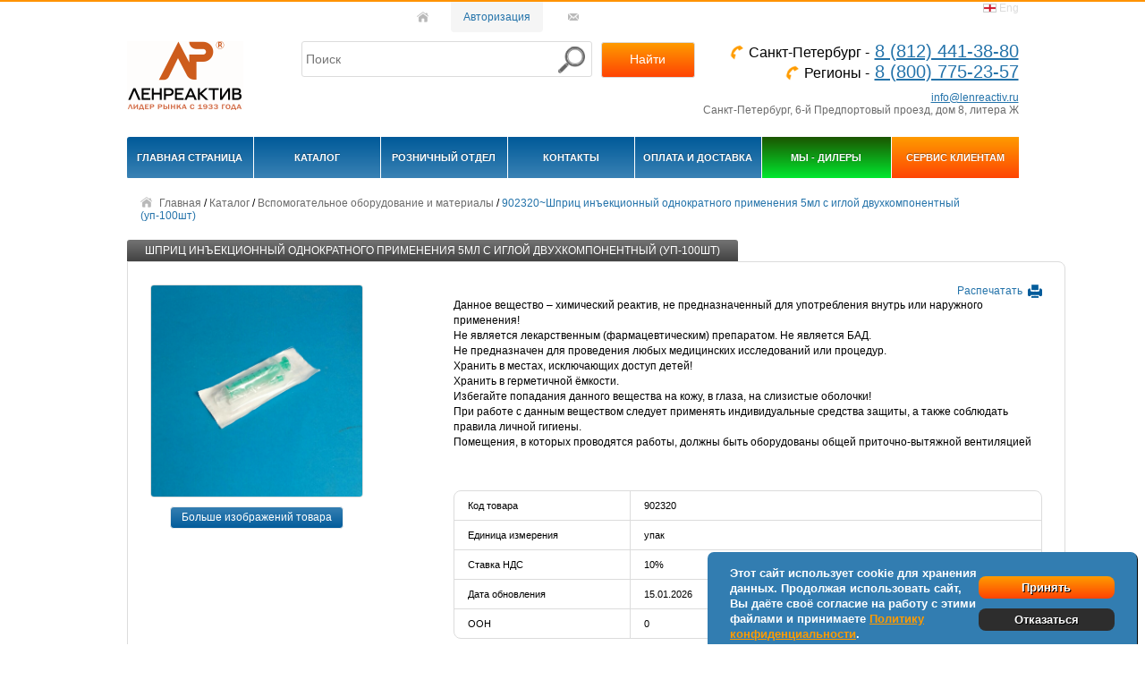

--- FILE ---
content_type: text/html; charset=utf-8
request_url: https://lenreactiv.ru/shop/vspomogatelnoe_oborudovanie_i_materialy/902320/
body_size: 10450
content:
<html xmlns:umi="http://www.umi-cms.ru/TR/umi" xmlns:xlink="http://www.w3.org/TR/xlink" lang="ru">
<head>
<meta http-equiv="X-UA-Compatible" content="IE=edge">
<meta http-equiv="Content-Type" content="text/html; charset=utf-8">
<meta name="keywords" content="">
<meta name="viewport" content="width=device-width, initial-scale=1, maximum-scale=1">
<meta name="description" content="Купить арт.902320 Шприц инъекционный однократного применения  5мл с иглой 2-х компонентный(1 уп. - 100 шт.)  в наличии на складе. | АО ЛенРеактив.">
<meta name="yandex-verification" content="3b2ee050b2bd8237">
<meta name="robots" content="noyaca">
<title>Шприц инъекционный однократного применения  5мл с иглой 2-х компонентный(1 уп. - 100 шт.)</title>
<link rel="stylesheet" href="/css/style9.css?update=7">
<link rel="stylesheet" href="/css/l_style.css">
<link rel="stylesheet" href="/css/footable.standalone.min.css">
<link rel="stylesheet" href="/css/FooTable.FontAwesome.css">
<link rel="stylesheet" href="/css/FooTable.Glyphicons.css">
<link rel="stylesheet" href="/css/simpleSlider.css">
<link rel="stylesheet" href="/js/jquery/CustomScrollbar/jquery.mCustomScrollbar.min.css">
<link rel="apple-touch-icon" sizes="180x180" href="img/favicon_package_v0.16/apple-touch-icon.png">
<link rel="icon" type="image/png" sizes="32x32" href="img/favicon_package_v0.16/favicon-32x32.png">
<link rel="icon" type="image/png" sizes="16x16" href="img/favicon_package_v0.16/favicon-16x16.png">
<link rel="manifest" href="img/favicon_package_v0.16/site.webmanifest">
<link rel="mask-icon" href="img/favicon_package_v0.16/safari-pinned-tab.svg" color="#5bbad5">
<meta name="msapplication-TileColor" content="#da532c">
<meta name="theme-color" content="#ffffff">
<script language="javascript" type="text/javascript" src="/js/JQUERY/2.2.4/jquery.min.js"></script><script language="javascript" type="text/javascript" src="/js/react/moment.js"></script><script language="javascript" type="text/javascript" src="/js/react/bPopup.js"></script><script language="javascript" type="text/javascript" src="/js/react/default2.js"></script><script language="javascript" type="text/javascript" src="/js/react/app.js"></script><link rel="stylesheet" href="/css/slider.css">
<script language="javascript" type="text/javascript" src="/js/react/slider.js"></script><script src="/js/lightzoom.js"></script><script src="/js/footable.min.js"></script><style>
                    .notify {
                    background-color: #ea1701;
                    margin: 10px 0px;
                    padding: 10px 15px;
                    border-radius: 5px;
                    box-shadow: 1px 1px 5px 1px dimgrey;
                    }
                    .notify p {
                    color: white;
                    font-size: 20px;
                    text-shadow: 1px 1px 0px black;
                    text-align: center;
                    }
                </style>
</head>
<body>
<script type="text/javascript">
                    (function (d, w, c) {
                    (w[c] = w[c] || []).push(function() {
                    try {
                    w.yaCounter31320223 = new Ya.Metrika({
                    id:31320223,
                    clickmap:true,
                    trackLinks:true,
                    accurateTrackBounce:true,
                    webvisor:true
                    });
                    } catch(e) { }
                    });

                    var n = d.getElementsByTagName("script")[0],
                    s = d.createElement("script"),
                    f = function () { n.parentNode.insertBefore(s, n); };
                    s.type = "text/javascript";
                    s.async = true;
                    s.src = "https://mc.yandex.ru/metrika/watch.js";

                    if (w.opera == "[object Opera]") {
                    d.addEventListener("DOMContentLoaded", f, false);
                    } else { f(); }
                    })(document, window, "yandex_metrika_callbacks");
                </script><div class="b-header">
<table class="in-header">
<tr>
<td class="12"></td>
<td>
<a href="/"><i class="lr-pic lr-home"></i></a><div class="auth_app header-cart-block"></div>
<a href="mailto:info@lenreactiv.ru"><i class="lr-pic lr-mail"></i></a>
</td>
<td><span class="eng-link" onclick="showModal.open();"><i class="lr-pic lr-flag"></i>Eng
                                </span></td>
</tr>
<tr class="mini_logo"><td colspan="3" style="text-align:center;" align="center">
<div style="min-width:300px;display:inline-block;vertical-align:top;padding:10px;" valign="bottom"><a href="/" class="lr-pic2 lr-logo2"><img src="/img/react/top-logo.png"></a></div>
<div style="min-width:300px;display:inline-block;text-align:right;padding:10px;">
<span class="lr-top-phone2"><i class="lr-pic lr-phone"></i> <span style="font-size:0.8em">Санкт-Петербург -</span> <a href="tel:+78124413880">8 (812) 441-38-80</a><br/>
<i class="lr-pic lr-phone"></i> <span style="font-size:0.8em">Регионы -</span> <a href="tel:+78007752357">8 (800) 775-23-57</a></span><span class="lr-top-addr2">
                                        info@lenreactiv.ru
                                    </span><br><span class="lr-top-addr2">Санкт-Петербург,  6-й Предпортовый проезд, дом 8, литера Ж</span>
</div>
</td></tr>
<tr>
<td><a href="/" class="lr-pic lr-logo"><img src="/img/react/top-logo.png"></a></td>
<td>
<form id="search" class="block" method="get" action="/search/search_do/">
<span class="search-wrapper"><input type="text" class="in-h-search" name="search_string" placeholder="Поиск" autocomplete="off"><i class="lr-pic lr-search sr-lupe"></i><i class="lr-pic lr-cross sr-cross"></i><div class="search-result"></div></span><input type="submit" value="Найти" style="padding:0 10px;margin-left:10px;color:#fff;">
</form>
<script language="javascript" type="text/javascript" src="/js/search/form.js?update=2"></script>
</td>
<td>
<p class="lr-top-phone ct_hide"><i class="lr-pic lr-phone"></i> <span style="font-size:0.8em">Санкт-Петербург -</span> <a href="tel:+78124413880">8 (812) 441-38-80</a><br/>
<i class="lr-pic lr-phone"></i> <span style="font-size:0.8em">Регионы -</span> <a href="tel:+78007752357">8 (800) 775-23-57</a></p>
<span class="lr-top-addr"><a href="mailto:info@lenreactiv.ru" class="copymail">info@lenreactiv.ru</a></span><br><span class="lr-top-addr">Санкт-Петербург,  6-й Предпортовый проезд, дом 8, литера Ж</span>
</td>
</tr>
</table>
<div class="burger-menu"><svg class="ham ham6" viewBox="0 0 100 100" width="50px" onclick="this.classList.toggle('active')"><path class="line top" d="m 30,33 h 40 c 13.100415,0 14.380204,31.80258 6.899646,33.421777 -24.612039,5.327373 9.016154,-52.337577 -12.75751,-30.563913 l -28.284272,28.284272"></path><path class="line middle" d="m 70,50 c 0,0 -32.213436,0 -40,0 -7.786564,0 -6.428571,-4.640244 -6.428571,-8.571429 0,-5.895471 6.073743,-11.783399 12.286435,-5.570707 6.212692,6.212692 28.284272,28.284272 28.284272,28.284272"></path><path class="line bottom" d="m 69.575405,67.073826 h -40 c -13.100415,0 -14.380204,-31.80258 -6.899646,-33.421777 24.612039,-5.327373 -9.016154,52.337577 12.75751,30.563913 l 28.284272,-28.284272"></path></svg></div>
<ul class="in-header-menu">
<li class="lr-m-item">
<a href="/" class="lr-i-link"><span>Главная страница</span></a><ul class="lr-sub-list"></ul>
</li>
<li class="lr-m-item">
<a href="/shop/" class="lr-i-link active"><span>Каталог</span></a><ul class="lr-sub-list">
<li class="lr-sub-item"><a href="/shop/sobstvennoe_proizvodstvo/" class="lr-sub-i-link">Производство</a></li>
<li class="lr-sub-item"><a href="/shop/himicheskaya/" class="lr-sub-i-link">Химическая продукция</a></li>
<li class="lr-sub-item"><a href="/shop/laboratornaya/" class="lr-sub-i-link">Лабораторная посуда</a></li>
<li class="lr-sub-item"><a href="/shop/oborudovanie/" class="lr-sub-i-link">Лабораторное оборудование и приборы</a></li>
<li class="lr-sub-item"><a href="/shop/mebel/" class="lr-sub-i-link">Лабораторная мебель</a></li>
<li class="lr-sub-item"><a href="/shop/bumagi_i_filtry/" class="lr-sub-i-link">Бумаги и фильтры</a></li>
<li class="lr-sub-item"><a href="/shop/vspomogatelnoe_oborudovanie_i_materialy/" class="lr-sub-i-link">Вспомогательное оборудование и материалы</a></li>
</ul>
</li>
<li class="lr-m-item">
<a href="/magazin/" class="lr-i-link"><span>Розничный отдел</span></a><ul class="lr-sub-list">
<li class="lr-sub-item"><a href="/magazin/roznichnyj_magazin_reaktivov_himicheskoj_posudy_i_oborudovaniya_v_speterburge/" class="lr-sub-i-link">Розничный отдел в С-Петербурге</a></li>
<li class="lr-sub-item"><a href="/magazin/roznichnyj_internetmagazin/" class="lr-sub-i-link">Интернет-магазин для физических лиц</a></li>
</ul>
</li>
<li class="lr-m-item">
<a href="/kontakty/" class="lr-i-link"><span>Контакты</span></a><ul class="lr-sub-list">
<li class="lr-sub-item"><a href="/kontakty/shema_proezda/" class="lr-sub-i-link">Как до нас добраться?</a></li>
<li class="lr-sub-item"><a href="/kontakty/poryadok_oformleniya_dokumentov_i_polucheniya_zakazov/" class="lr-sub-i-link">Порядок оформления документов и получения заказов/сдачи груза</a></li>
</ul>
</li>
<li class="lr-m-item">
<a href="/oplata/" class="lr-i-link"><span>Оплата и доставка</span></a><ul class="lr-sub-list">
<li class="lr-sub-item"><a href="/oplata/rekvizity/" class="lr-sub-i-link">Банковские реквизиты</a></li>
<li class="lr-sub-item"><a href="/oplata/vozmozhnosti_pokupki/" class="lr-sub-i-link">Возможности покупки</a></li>
<li class="lr-sub-item"><a href="/oplata/dlya_yuridicheskih_lic/" class="lr-sub-i-link">Для юридических лиц</a></li>
<li class="lr-sub-item"><a href="/oplata/dlya_fizicheskih_lic1/" class="lr-sub-i-link">Для физических лиц</a></li>
<li class="lr-sub-item"><a href="/oplata/magazin_himicheskih_reaktivov/" class="lr-sub-i-link">Розничный отдел</a></li>
</ul>
</li>
<li class="lr-m-item lr-m-item2 colorgreen">
<a href="/dilerskie_ceny/" class="lr-i-link"><span>
		                  Мы - дилеры
		                </span></a><ul class="lr-sub-list">
<li class="lr-sub-item"><a href="/dilerskie_ceny/zavod_imeni_karpova/" class="lr-sub-i-link">АО "Хим. завод им Карпова"</a></li>
<li class="lr-sub-item"><a href="/dilerskie_ceny/ao_ehkos1/" class="lr-sub-i-link">АО «ЭКОС-1»</a></li>
<li class="lr-sub-item"><a href="/dilerskie_ceny/oao_termopribor/" class="lr-sub-i-link">ОАО "Термоприбор"</a></li>
<li class="lr-sub-item"><a href="/dilerskie_ceny/kompaniya_basf/" class="lr-sub-i-link">Компания BASF</a></li>
<li class="lr-sub-item"><a href="/dilerskie_ceny/pao_himlaborpribor/" class="lr-sub-i-link">Химлаборприбор</a></li>
<li class="lr-sub-item"><a href="/dilerskie_ceny/ooo_minimed_laboratornaya_posuda/" class="lr-sub-i-link">Компания «Минимед»</a></li>
<li class="lr-sub-item"><a href="/dilerskie_ceny/vzor/" class="lr-sub-i-link">Компания «Взор»</a></li>
</ul>
</li>
<li class="lr-m-item lr-m-item2">
<a href="/" class="lr-i-link"><span>
		                   Сервис клиентам
		                </span></a><ul class="lr-sub-list">
<li class="lr-sub-item"><a href="/passport/passport.php" target="_blank" class="lr-sub-i-link">Паспорта качества</a></li>
<li class="lr-sub-item"><a href="/prajs_listy/" class="lr-sub-i-link">Прайс листы</a></li>
<li class="lr-sub-item"><a href="/qrkod_na_ehtiketke_vozmozhnost_bystro_polucht_pasport_kachestva_reaktiva/" class="lr-sub-i-link">QR-код на продукции</a></li>
<li class="lr-sub-item"><a href="/proverka_podlinnosti_pasporta_kachestva/" class="lr-sub-i-link">Проверка паспорта качества</a></li>
<li class="lr-sub-item"><a href="/voprosy1" class="lr-sub-i-link">Вопросы и ответы</a></li>
</ul>
</li>
</ul>
</div>
<div class="b-main-beardcum">
<a href="/"><i class="lr-pic lr-home"></i> Главная</a>/
            <a href="/shop/">Каталог</a>/
    <a href="/shop/vspomogatelnoe_oborudovanie_i_materialy/">Вспомогательное оборудование и материалы</a>/
    <a href="/shop/vspomogatelnoe_oborudovanie_i_materialy/902320/">902320~Шприц инъекционный однократного применения 5мл с иглой двухкомпонентный (уп-100шт)</a>
</div>
<div class="b-main-container">
<table class="in-container"><tr><td><div itemscope="itemscope" itemtype="http://schema.org/Product">
<h1 itemprop="name" class="part-title">Шприц инъекционный однократного применения 5мл с иглой двухкомпонентный (уп-100шт)</h1>
<div class="content obj-content">
<div class="obj-img">
<a class="lightzoom" href="/imgmagic/images_new/903ee281-4916-11e8-9c68-623930366237.jpg"><img width="236" src="/imgmagic/images_new/903ee281-4916-11e8-9c68-623930366237.jpg" alt="КупитьШприц инъекционный однократного применения  5мл с иглой 2-х компонентный(1 уп. - 100 шт.)" title="Шприц инъекционный однократного применения  5мл с иглой 2-х компонентный(1 уп. - 100 шт.)"></a><div class="morepicbtn" id="bpopup-button">Больше изображений товара</div>
<div id="element_to_pop_up" val_id="c65502f5-1eb1-11e5-b945-001e67206c85"></div>
</div>
<div class="obj-info">
<span class="print-link" onclick="window.print();">Распечатать  <i class="lr-pic lr-print"></i></span><div style="padding-bottom:15px;"></div>
<div><p>Данное вещество – химический реактив, не предназначенный для употребления внутрь или
                            наружного применения!
                            <br>
                            Не является лекарственным (фармацевтическим) препаратом. Не является БАД.
                            <br>
                            Не предназначен для проведения любых медицинских исследований или процедур.
                            <br>
                            Хранить в местах, исключающих доступ детей!
                            <br>
                            Хранить в герметичной ёмкости.
                            <br>
                            Избегайте попадания данного вещества на кожу, в глаза, на слизистые оболочки!
                            <br>
                            При работе с данным веществом следует применять индивидуальные средства защиты, а также
                            соблюдать правила личной гигиены.
                            <br>
                            Помещения, в которых проводятся работы, должны быть оборудованы общей приточно-вытяжной
                            вентиляцией
                        </p></div>
<h3></h3>
<div style="padding-bottom:15px;"></div>
<div class="def-table-wrapper"><table class="def-table"><tbody>
<tr>
<td class="tl" width="30%"><span>Код товара</span></td>
<td class="tl">902320</td>
</tr>
<tr>
<td class="tl" width="30%"><span>Единица измерения</span></td>
<td class="tl">упак</td>
</tr>
<tr>
<td class="tl" width="30%"><span>Ставка НДС</span></td>
<td class="tl">10%</td>
</tr>
<tr>
<td class="tl" width="30%"><span>Дата обновления</span></td>
<td class="tl">15.01.2026</td>
</tr>
<tr>
<td class="tl" width="30%"><span>ООН</span></td>
<td class="tl">0</td>
</tr>
</tbody></table></div>
</div>
<div class="button-pass buy-link"></div>
<div class="clear"></div>
<div class="clear"></div>
<div itemprop="offers" itemscope="itemscope" itemtype="http://schema.org/AggregateOffer">
<meta itemprop="priceCurrency" content="RUB">
<meta itemprop="lowPrice" content="715.0">
<div class="data_nomen"><div class="def-table-wrapper sub-object-wrapper"><table class="def-table sub-table">
<tr>
<td class="tl" width="15">Код</td>
<td class="tl" width="50%">Наименование</td>
<td>Упаковка</td>
<td>Цена за упаковку (без НДС)</td>
<td width="12%">Кол-во упаковок</td>
<td></td>
</tr>
<tr>
<td class="tl">902320</td>
<td class="tl">Шприц инъекционный однократного применения  5мл с иглой 2-х компонентный(1 уп. - 100 шт.)</td>
<td>упак</td>
<td style="white-space: nowrap;">715.0 руб</td>
<td>
<span class="change-col" onclick="changeCol(23205, 'plus');">+</span><input type="text" class="col-inp" id="col-23205" value="1"><span class="change-col" onclick="changeCol(23205, 'minus');">−</span>
</td>
<td class="tc"><button alt="Авторизуйтесь, чтобы добавить товар в заказ" title="Авторизуйтесь, чтобы добавить товар в заказ" class="buy-link" onclick="window.location=('/app/index.php');" data-val="0">				          
				                    Войти
				                </button></td>
</tr>
</table></div></div>
<div class="def-table-wrapper sub-object-wrapper"><table class="def-table sub-table" style="width:100%;"><tbody><tr><td class="tl" style="font-size: 1.3em;text-align: center;color: red; font-weight: bolder;">При
                                        увеличении объема заказа - получите персональную скидку у менеджера !
                                    </td></tr></tbody></table></div>
</div>
<div class=" obj-dop-content opisanie_html"><html dir="ltr"><head>
<meta content="text/html;charset=utf-8" http-equiv="content-type"></head>
<body><h1 data-v-8bf0d736="" class="product-detail-title" itemprop="name" style="border: 0px; box-sizing: border-box; margin: 0px 0px 12px; padding: 0px; vertical-align: baseline; font-family: Montserrat, sans-serif; font-size: 26px; font-weight: 500; letter-spacing: 0.2px; line-height: 32px; color: rgb(54, 58, 71); font-variant-ligatures: normal; orphans: 2; widows: 2; background-color: rgb(255, 255, 255);">21G (0.8x40 мм) игла</h1></body></html></div>
<div class="normative" nomen="902320" align="center"></div>
<div class="obj-dop-content" style="display:none;"><span itemprop="description"></span></div>
<div class="bitrix_group"></div>
<h3 style="color:#666;font-weight:bold;font-size:1.4em;">С этим товаром покупают</h3>
<div style="padding:0px 0px 20px 0px;"><div style="display:inline-block;min-width:300px;width:45%;padding-bottom:10px;font-size:1.2em;"><a href="/shop/vspomogatelnoe_oborudovanie_i_materialy/902202/"><span>902202~Шприц инъекционный однократного применения 2мл с иглой двухкомп (уп-100шт)</span></a></div></div>
  <h3 style="color:#666;font-weight:bold;font-size:1.4em;padding:0px 10px 20px 0px;">Мы рекомедуем</h3>
<div style="padding:0px 0px 20px 0px;" align="left">
<div style="display:inline-block;min-width:300px;width:45%;padding-bottom:10px;font-size:1.2em;"><a href="/shop/himicheskaya/himicheskie_reaktivy/130109/">130109~Натрий гидроокись (хч)</a></div>
<div style="display:inline-block;min-width:300px;width:45%;padding-bottom:10px;font-size:1.2em;"><a href="/shop/himicheskaya/himicheskie_reaktivy/170266/">170266~Соляная кислота (хч)</a></div>
<div style="display:inline-block;min-width:300px;width:45%;padding-bottom:10px;font-size:1.2em;"><a href="/shop/himicheskaya/himicheskie_reaktivy/130108/">130108~Натрий гидроокись (чда)</a></div>
<div style="display:inline-block;min-width:300px;width:45%;padding-bottom:10px;font-size:1.2em;"><a href="/shop/himicheskaya/himicheskie_reaktivy/170212/">170212~Серная кислота (хч)</a></div>
<div style="display:inline-block;min-width:300px;width:45%;padding-bottom:10px;font-size:1.2em;"><a href="/shop/himicheskaya/himicheskie_reaktivy/997047/">130315~Натрий хлористый  (хч)</a></div>
<div style="display:inline-block;min-width:300px;width:45%;padding-bottom:10px;font-size:1.2em;"><a href="/shop/himicheskaya/himicheskie_reaktivy/011384/">011384~Азотная кислота 65% (хч)</a></div>
<div style="display:inline-block;min-width:300px;width:45%;padding-bottom:10px;font-size:1.2em;"><a href="/shop/himicheskaya/indikatory_i_krasiteli/200131/">200131~Фенолфталеин (чда)</a></div>
<div style="display:inline-block;min-width:300px;width:45%;padding-bottom:10px;font-size:1.2em;"><a href="/shop/himicheskaya/himicheskie_reaktivy/010317/">010317~Аммоний хлористый (хч)</a></div>
<div style="display:inline-block;min-width:300px;width:45%;padding-bottom:10px;font-size:1.2em;"><a href="/shop/himicheskaya/gotovaya_produkciya/373313/">373313~Натрий гидроокись 0,1Н (уп.-5шт)</a></div>
<div style="display:inline-block;min-width:300px;width:45%;padding-bottom:10px;font-size:1.2em;"><a href="/shop/himicheskaya/himicheskie_reaktivy/170356/">170356~Сульфосалициловая кислота 2-водная (чда)</a></div>
</div>
<div class="slider ">
<div class="slide-list">
<div class="slide-wrap ">
<div class="slide-item">
<a href="https://lenreactiv.ru/ao_lenreaktiv_oficialnyj_distribyutor_izvestnyh_rossijskih_proizvoditelej_laboratornoj_mebeli/"><img src="/images/Slides_main_page/l997h294.png" alt=""></a><div class="slide-container">
<div class="slide-title"></div>
<div class="slide-description"></div>
</div>
</div>
<div class="slide-item">
<a href="https://lenreactiv.ru/laboratornoe_oborudovanie_vedushchih_proizvoditelej_so_sklada_v_peterburge_v_nalichii_i_pod_zakaz/"><img src="/images/Slides_main_page/l997h2941.png" alt=""></a><div class="slide-container">
<div class="slide-title"></div>
<div class="slide-description"></div>
</div>
</div>
<div class="slide-item">
<a href="https://lenreactiv.ru/all_news/specialnoe_predlozhenie_ceny_snizheny_vse_tovary_na_sklade/"><img src="/images/Slides_main_page/lr-specpredlozhenie.jpg" alt=""></a><div class="slide-container">
<div class="slide-title"></div>
<div class="slide-description"></div>
</div>
</div>
<div class="slide-item">
<a href="https://lenreactiv.ru/all_news/novinka_bufernye_rastvory_dlya_rnmetrii/"><img src="/images/Slides_main_page/997h294--kopiya.png" alt=""></a><div class="slide-container">
<div class="slide-title"></div>
<div class="slide-description"></div>
</div>
</div>
<div class="slide-item">
<a href="https://lenreactiv.ru/shop/"><img src="/images/Slides_main_page/banner_kompleksnoe_osnawenie_png.png" alt=""></a><div class="slide-container">
<div class="slide-title"></div>
<div class="slide-description"></div>
</div>
</div>
<div class="slide-item">
<a href="https://lenreactiv.ru/shop/himicheskaya/indikatory_i_krasiteli/"><img src="/images/Slides_main_page/banner_indikatory_i_krasiteli_png.png" alt=""></a><div class="slide-container">
<div class="slide-title"></div>
<div class="slide-description"></div>
</div>
</div>
</div>
<div class="clear"></div>
</div>
<div class="navy prev-slide lr-pic lr-sl-nav nv-left" style="left: -23px;"></div>
<div class="navy next-slide lr-pic lr-sl-nav nv-right" style="right: -23px;"></div>
</div>
<div style="width: 100%; padding-top: 30px; padding-bottom: 30px;">
<h3 style="color:#f16622; font-size: 25px; font-weight: 800; padding-bottom:10px; display:block;">Мы
                        - Дилеры
                    </h3>
<a href="/dilerskie_ceny/" target="_blank" rel="nofollow" style="display: inline-block; width: 26%; min-width: 190px; text-align: center; padding: 20px 20px;"><img style="display: inline-block; max-width: 205px; " src="/img/karpovlogo.jpg" alt="заваод карпова логотип"></a><a href="/dilerskie_ceny/pao_himlaborpribor/" target="_blank" rel="nofollow" style="display: inline-block; width: 26%; min-width: 190px; text-align: center; padding: 20px 20px;"><img style="display: inline-block; max-width: 170px; height: 75px;" src="/img/hlp.jpg" alt="Химлаборприбор логотип"></a><a href="/dilerskie_ceny/" target="_blank" rel="nofollow" style="display: inline-block; width: 35%; min-width: 190px; text-align: center; padding: 20px 20px;"><img style="display: inline-block; max-width: 190px;  " src="/img/termopriborlogo.jpg" alt="ОАО ТЕРМОПРИБОР логотип"></a><a href="/dilerskie_ceny/" target="_blank" rel="nofollow" style="display: inline-block; width: 26%; min-width: 190px; text-align: center; padding: 20px 20px;"><img style="display: inline-block; max-width: 170px;   " src="/images/ekos_logo.jpg" alt="ЭКОС-1 логотип"></a><a href="/dilerskie_ceny/" target="_blank" rel="nofollow" style="display: inline-block; width: 26%; min-width: 190px; text-align: center; padding: 20px 20px;"><img style="display: inline-block; max-width: 170px; height: 47px;" src="/images/logo_basf.jpg" alt="Компания BASF логотип"></a><a href="/dilerskie_ceny/" target="_blank" rel="nofollow" style="display: inline-block; width: 35%; min-width: 190px; text-align: center; padding: 20px 20px;"><img style="display: inline-block; max-width: 190px;  " src="/images/logo_eco.png" alt="ООО «ЭКОИНСТРУМЕНТ»"></a>
</div>
</div>
</div></td></tr></table>
<div class="content cat-content">
<div xmlns:msxsl="urn:schemas-microsoft-com:xslt" xmlns:user="http://mycompany.com/mynamespace" class="lead_form main">
<h4 class="title">Отправьте заявку и получите экспертную консультацию менеджера по продукту и условиям
                поставки
            </h4>
<form class="lead-form" method="POST" action="/app/service/mail.php">
<input type="hidden" name="type" value="main"><input type="hidden" name="secret" value="6lKxG8IN69e1"><input type="hidden" name="token" value="6f75506e545a656d6959474c514d5573424e6445784a444b52537779716c46766643587a4941626b7056636a57747261484f6768"><div class="field"><input class="field-input" type="text" name="name" placeholder="Ваше Имя"></div>
<div class="field"><input class="field-input" type="text" name="phone" placeholder="Ваш телефон"></div>
<div class="field"><input class="field-input" type="email" name="email" placeholder="Ваш E-mail"></div>
<div class="field"><textarea class="field-input" name="message" rows="6" placeholder="Ваше обращение"></textarea></div>
<div class="field"><div class="policy_accept__wrapper policy_accept__wrapper-lead">
<input type="checkbox" name="policy_accept__lead" id="policy_accept__lead"><p style="margin-top: 10px;">Я даю АО "ЛенРеактив" (ИНН 7811440929) согласие на обработку моих
                            персональных данных в целях выполнения моей заявки и обратной связи. С <a href="/politika_personalnyh_dannyh/">политикой конфиденциальности
                            </a> АО "ЛенРеактив" ознакомлен(а).
                        </p>
</div></div>
<div class="field"><div class="policy_accept__wrapper policy_accept__wrapper-lead">
<input type="checkbox" name="adv_accept__lead" id="adv_accept__lead"><p style="margin-top: 10px;">Я даю АО "ЛенРеактив" (ИНН 7811440929) согласие на рассылку
                            информационных и рекламных писем
                        </p>
</div></div>
<button type="submit" class="btn">Отправить</button>
</form>
</div>
<script xmlns:msxsl="urn:schemas-microsoft-com:xslt" xmlns:user="http://mycompany.com/mynamespace" src="https://cdn.jsdelivr.net/npm/jquery.maskedinput@1.4.1/src/jquery.maskedinput.min.js" type="text/javascript"></script><script xmlns:msxsl="urn:schemas-microsoft-com:xslt" xmlns:user="http://mycompany.com/mynamespace" language="JavaScript">
            
		;(function($) {
			const validateEmail = (email) => {
				return String(email).toLowerCase().match(/^(([^<>()[\]\\.,;:\s@"]+(\.[^<>()[\]\\.,;:\s@"]+)*)|.(".+"))@((\[[0-9]{1,3}\.[0-9]{1,3}\.[0-9]{1,3}\.[0-9]{1,3}\])|(([a-zA-Z\-0-9]+\.)+[a-zA-Z]{2,}))$/);
			};
			$('form.lead-form input[name="phone"]').mask('+7 (999) 999 99-99');
			let timeOutError = false;
		
			$('form.lead-form').on('submit', function(e){
				e.preventDefault();

				const form = $(this);
				form.find('.error').removeClass('error');
				form.find('.error-text').remove();
				if(timeOutError) clearTimeout(timeOutError);
				
				const name = form.find('input[name="name"]');
				const phone = form.find('input[name="phone"]');
				const email = form.find('input[name="email"]');
				const message = form.find('textarea[name="message"]');
				const policy = form.find('input[name="policy_accept__lead"]');
				const adv = form.find('input[name="adv_accept__lead"]');
				
				let error = $('<p />', {class: 'error-text'}), needError = false;
				
				if(name.val().length == 0 || name.val().length < 2){
					name.parent().addClass('error').append(error.clone().text('Введите Ваше имя'));
					needError = true;
				}
				if(phone.val().length == 0){
					phone.parent().addClass('error').append(error.clone().text('Введите Ваш телефон'));
					needError = true;
				}else if(phone.val()[4] != '9'){
					phone.parent().addClass('error').append(error.clone().text('Введите корректный телефон'));
					needError = true;
				}
				if(email.val().length == 0 && !validateEmail(email.val())){
					email.parent().addClass('error').append(error.clone().text('Введите Ваш E-mail'));
					needError = true;
				}
				if(message.val().length == 0 || message.val().length < 2){
					message.parent().addClass('error').append(error.clone().text('Введите Ваше обращение'));
					needError = true;
				}
				if (policy.prop('checked') != true){
					policy.parent().addClass('error').append(error.clone().text('Необходимо дать согласие на обработку персональных данных'));
					needError = true;
				}

				if(needError){
					timeOutError = setTimeout(() => {
						$('form.lead-form .error').removeClass('error');
						$('form.lead-form .error-text').remove();
					}, 3000)
				}else{
					yaCounter31320223.reachGoal('send_form');
					$.post(form.attr('action'), form.serialize(), function(resp){
						form.addClass('response');
						if(resp.status){
							form.addClass('success').attr('data-text', resp.text);
						}else{
							form.addClass('error').attr('data-text', resp.text);
						}
						
						let sessionId = null;
						if(window.ct){
							const session_ct_d = window.ct('calltracking_params','mod_id');
							if(session_ct_d != undefined && session_ct_d.length > 0) sessionId = session_ct_d[0].sessionId
						}
						let policy_data = policy.prop('checked') ? 'Да' : 'Нет';
						let adv_data = adv.prop('checked') ? 'Да' : 'Нет';

						const ct_data = {             
							fio: name.val(),
							phoneNumber: phone.val(),
							email: email.val(),
							subject: 'Заявка с сайта (главная)',
							comment: message.val(),
							requestUrl: location.href,
							sessionId: sessionId,
							policy: policy_data,
							adv: adv_data
						};
						$.post('https://api.calltouch.ru/calls-service/RestAPI/requests/62223/register/', ct_data, () => console.log('register calltach'), 'json');
						
						$(':input','form.lead-form').not(':button, :submit, :reset, :hidden').val('').prop('checked', false).prop('selected', false);
					}, 'json')
				}
			})
		})(jQuery);
		
        </script>
</div>
</div>
<div class="clear"></div>
<div class="b-footer"><div class="in-footer"><table class="in-footer-table"><tr>
<td>
<div style="margin-bottom:0px;font-size:14px;">Мы в социальных сетях:</div>
<br><a target="_blank" style="padding-right:10px;" href="https://vk.com/magazin_reaktivov"><img src="/img/vk.png"></a><a target="_blank" style="padding-right:10px;" href="https://www.youtube.com/channel/UCXmSJDCojMP9_YS2WQW8J_A"><img src="/img/youtube.png"></a>
</td>
<td></td>
<td>
<ul class="footer-menu">
<li class="f-menu-item"><a href="/shop/" class="f-m-link">Каталог</a></li>
<li class="f-m-line">|</li>
<li class="f-menu-item"><a href="/kompanii/" class="f-m-link">О компании</a></li>
<li class="f-m-line">|</li>
<li class="f-menu-item"><a href="/licenzii/" class="f-m-link">Лицензии и свидетельства</a></li>
<li class="f-m-line">|</li>
<li class="f-menu-item"><a href="/diplomy/" class="f-m-link">Дипломы и сертификаты</a></li>
<li class="f-m-line">|</li>
<li class="f-menu-item"><a href="/poleznaya_informaciya/" class="f-m-link">Полезная информация</a></li>
<li class="f-m-line">|</li>
<li class="f-menu-item"><a href="/karta_sajta/" class="f-m-link">Карта сайта</a></li>
<li class="f-m-line">|</li>
<li class="f-menu-item"><a href="/politika_personalnyh_dannyh/" class="f-m-link">Политика конфиденциальности / Политика обработки персональных данных</a></li>
<li class="f-m-line">|</li>
</ul>
<span class="foot-coords">Санкт-Петербург,  6-й Предпортовый проезд, дом 8, литера Ж</span><span class="foot-coords"><div style="line-height: 2;"><span class="foot-coords ct_hide"><a href="tel:88003007490">8 (800) 300-74-90</a>, <a href="tel:78125652249">+7 (812) 565-22-49</a></span><a href="mailto:info@lenreactiv.ru" class="copymail">info@lenreactiv.ru</a></div></span><br><a style="display: block; float: right; padding-top: 12px;" href="https://metrika.yandex.ru/stat/?id=31320223&amp;from=informer" target="_blank" rel="nofollow"><img src="https://informer.yandex.ru/informer/31320223/3_0_FFCC99FF_FFCC99FF_0_pageviews" style="width:88px; height:31px; border:0;" alt="Яндекс.Метрика" title="Яндекс.Метрика: данные за сегодня (просмотры, визиты и уникальные посетители)"></a><div class="foot-copyright">© АО "ЛенРеактив" Все права защищены
<span style="margin-left:25px">Санкт-Петербург 2009-2025 год</span>

</div>
</td>
</tr></table></div></div>
<div class="b-footer2"><div class="in-footer2" style="text-align:center;"><table class="in-footer-table2">
<tr style="display:;"><td style="text-align:center;">
<div style="margin-bottom:0px;font-size:14px;">Мы в социальных сетях:</div>
<br><a target="_blank" style="padding-right:10px;" href="https://vk.com/magazin_reaktivov"><img src="/img/vk.png"></a><a target="_blank" style="padding-right:10px;" href="https://www.youtube.com/channel/UCXmSJDCojMP9_YS2WQW8J_A"><img src="/img/youtube.png"></a>
</td></tr>
<tr><td></td></tr>
<tr><td>
<ul class="footer-menu2">
<li class="f-menu-item2"><a href="/shop/" class="f-m-link2">Каталог</a></li>
<li class="f-menu-item2"><a href="/kompanii/" class="f-m-link2">О компании</a></li>
<li class="f-menu-item2"><a href="/licenzii/" class="f-m-link2">Лицензии и свидетельства</a></li>
<li class="f-menu-item2"><a href="/diplomy/" class="f-m-link2">Дипломы и сертификаты</a></li>
<li class="f-menu-item2"><a href="/poleznaya_informaciya/" class="f-m-link2">Полезная информация</a></li>
<li class="f-menu-item2"><a href="/karta_sajta/" class="f-m-link2">Карта сайта</a></li>
<li class="f-menu-item2"><a href="/politika_personalnyh_dannyh/" class="f-m-link2">Политика конфиденциальности / Политика обработки персональных данных</a></li>
</ul>
<span class="foot-coords">Санкт-Петербург,  6-й Предпортовый проезд, дом 8, литера Ж</span><br><span class="foot-coords mobile"><div style="line-height: 2;"><span class="foot-coords ct_hide"><a href="tel:88003007490">8 (800) 300-74-90</a>, <a href="tel:78125652249">+7 (812) 565-22-49</a></span><a href="mailto:info@lenreactiv.ru" class="copymail">info@lenreactiv.ru</a></div></span><br><br><a style="display: block;text-align:center;padding-top: 12px;" href="https://metrika.yandex.ru/stat/?id=31320223&amp;from=informer" target="_blank" rel="nofollow"><img src="https://informer.yandex.ru/informer/31320223/3_0_FFCC99FF_FFCC99FF_0_pageviews" style="width:88px; height:31px; border:0;" alt="Яндекс.Метрика" title="Яндекс.Метрика: данные за сегодня (просмотры, визиты и уникальные посетители)"></a><div class="foot-copyright" align="center">© АО "ЛенРеактив" Все права защищены
                                    </div>
</td></tr>
</table></div></div>
<div class="innerpopup"></div>
<form action="/app/api.php?type=SetCookie" class="cookie-accept">
<p>Этот сайт использует cookie для хранения данных. Продолжая использовать сайт, Вы даёте своё
                            согласие на работу с этими файлами и принимаете <a href="/politika_personalnyh_dannyh/">
                                Политику конфиденциальности</a>.
                        </p>
<input type="hidden" name="accept" value="1"><input type="hidden" name="confirm" value="JY8TLo8f6lD21P2"><div class="btns">
<button type="submit">Принять</button><button type="button" name="not_accept" class="not_accept" value="not_accept">Отказаться
                            </button>
</div>
</form>
</body>
<script src="/js/jquery/CustomScrollbar/jquery.mCustomScrollbar.concat.min.js"></script><script type="text/javascript">
                ;( function( $ ) {

                $( '.lightzoom' ).lightzoom( {
                speed: 400,
                viewTitle: true,
                isOverlayClickClosing: false,
                isWindowClickClosing: true,
                isEscClosing: true
                } );

                $('.cookie-accept').on('submit', function(e){
                e.preventDefault();
                $.post($(this).attr('action'), $(this).serialize(), function(response){
                $('.cookie-accept').css('display', 'none');
                })
                });

                $('button.not_accept').on('click', function(e){
                e.preventDefault();
                $('.cookie-accept').css('display', 'none');
                });

                $('.copymail').on('copy', function(){
                console.log("1");
                yaCounter31320223.reachGoal('email_copy');
                return true;
                });

                } )( jQuery );
            </script><script language="javascript" type="text/javascript" src="/js/react/pass-button.js"></script><script language="javascript" type="text/javascript" src="/js/react/simpleSlider.js"></script><script language="javascript" type="text/javascript" src="/js/calltouch/index.js"></script>
</html>
<!-- This page generated in 0.175089 secs by XSLT, SITE MODE -->

--- FILE ---
content_type: text/html
request_url: https://lenreactiv.ru/app/apisait.php?type=GetNomenBitrixList&nomen=902320
body_size: 680
content:
<br><h3 style='color:#666;font-weight:bold;font-size:1.4em;'>Аналогичные товары</h3><div style='padding:0px 0px 20px 0px;'><div class='bitrix_group_name' style='display:inline-block;min-width:300px;width:45%;padding-bottom:10px;font-size:1.2em;'><a href='https://lenreactiv.ru/shop/vspomogatelnoe_oborudovanie_i_materialy/913036/' ><span>913036~Шприц инъекционный однократного применения 5мл с иглой (0,7х40мм), двухкомпонентный, шт</span></a></div><div class='bitrix_group_name' style='display:inline-block;min-width:300px;width:45%;padding-bottom:10px;font-size:1.2em;'><a href='https://lenreactiv.ru/shop/vspomogatelnoe_oborudovanie_i_materialy/902321/' ><span>902321~Шприц инъекционный однократного применения 10мл с иглой двухкомп (уп-100шт)</span></a></div><div class='bitrix_group_name' style='display:inline-block;min-width:300px;width:45%;padding-bottom:10px;font-size:1.2em;'><a href='https://lenreactiv.ru/shop/vspomogatelnoe_oborudovanie_i_materialy/911641/' ><span>911641~Шприц инъекционный однократного применения  20мл с иглой двухкомп (уп-50шт)</span></a></div><div class='bitrix_group_name' style='display:inline-block;min-width:300px;width:45%;padding-bottom:10px;font-size:1.2em;'><a href='https://lenreactiv.ru/shop/vspomogatelnoe_oborudovanie_i_materialy/905292/' ><span>905292~Шприц инъекционный однократного применения 5мл с иглой двухкомпонентный</span></a></div><div class='bitrix_group_name' style='display:inline-block;min-width:300px;width:45%;padding-bottom:10px;font-size:1.2em;'><a href='https://lenreactiv.ru/shop/vspomogatelnoe_oborudovanie_i_materialy/990470/' ><span>990470~Шприц инъекционный однократного применения 50мл с иглой 18G (1.2х40) 3-х компонентный, Luer, уп-20шт</span></a></div><div class='bitrix_group_name' style='display:inline-block;min-width:300px;width:45%;padding-bottom:10px;font-size:1.2em;'><a href='https://lenreactiv.ru/shop/vspomogatelnoe_oborudovanie_i_materialy/913188/' ><span>913188~Шприц инъекционный однократного применения 1мл инсулиновый, с иглой,  Luer-Slip, 150шт/уп</span></a></div><div class='bitrix_group_name' style='display:inline-block;min-width:300px;width:45%;padding-bottom:10px;font-size:1.2em;'><a href='https://lenreactiv.ru/shop/vspomogatelnoe_oborudovanie_i_materialy/911859/' ><span>911859~Шприц инъекционный однократного применения 10мл с иглой  3-х компонентный, luer lock 100шт/уп</span></a></div><div class='bitrix_group_name' style='display:inline-block;min-width:300px;width:45%;padding-bottom:10px;font-size:1.2em;'><a href='https://lenreactiv.ru/shop/vspomogatelnoe_oborudovanie_i_materialy/907171/' style='color:grey'><span>907171~Шприц инъекционный однократного применения 10мл с иглой  3-х компонентный, Luer Slip100шт/уп</span></a></div><div class='bitrix_group_name' style='display:inline-block;min-width:300px;width:45%;padding-bottom:10px;font-size:1.2em;'><a href='https://lenreactiv.ru/shop/vspomogatelnoe_oborudovanie_i_materialy/911874/' style='color:grey'><span>911874~Шприц инъекционный однократного применения  5мл 21G (0.8x40 мм) двухкомп,KD-Ject (уп-100шт)</span></a></div><div class='bitrix_group_name' style='display:inline-block;min-width:300px;width:45%;padding-bottom:10px;font-size:1.2em;'><a href='https://lenreactiv.ru/shop/vspomogatelnoe_oborudovanie_i_materialy/912059/' style='color:grey'><span>912059~Шприц инъекционный однократного применения  5мл с иглой 22G (0.7×40мм) трехкомп.,Луер-Лок(уп-100шт)</span></a></div><div class='bitrix_group_name' style='display:inline-block;min-width:300px;width:45%;padding-bottom:10px;font-size:1.2em;'><a href='https://lenreactiv.ru/shop/vspomogatelnoe_oborudovanie_i_materialy/995025/' style='color:grey'><span>995025~Шприц инъекционный однократного применения 50мл без иглы,3-х комп. МИМ, Луер-Лок</span></a></div><div class='bitrix_group_name' style='display:inline-block;min-width:300px;width:45%;padding-bottom:10px;font-size:1.2em;'><a href='https://lenreactiv.ru/shop/vspomogatelnoe_oborudovanie_i_materialy/909417/' style='color:grey'><span>909417~Шприц инъекционный однократного применения 1мл инсулиновый, с иглой,  Luer-Slip, 100шт/уп</span></a></div><div class='bitrix_group_name' style='display:inline-block;min-width:300px;width:45%;padding-bottom:10px;font-size:1.2em;'><a href='https://lenreactiv.ru/shop/vspomogatelnoe_oborudovanie_i_materialy/994913/' style='color:grey'><span>994913~Шприц инъекционный однократного применения 50мл с иглой 18G (1.2х40) 3-х компонентный, Luer, уп-20шт</span></a></div><div class='bitrix_group_name' style='display:inline-block;min-width:300px;width:45%;padding-bottom:10px;font-size:1.2em;'><a href='https://lenreactiv.ru/shop/vspomogatelnoe_oborudovanie_i_materialy/902323/' style='color:grey'><span>902323~Шприц инъекционный однократного применения 5мл с иглой 3-х компонентный(1 уп. - 100 шт.) </span></a></div><div class='bitrix_group_name' style='display:inline-block;min-width:300px;width:45%;padding-bottom:10px;font-size:1.2em;'><a href='https://lenreactiv.ru/shop/vspomogatelnoe_oborudovanie_i_materialy/990952/' style='color:grey'><span>990952~Шприц инъекционный однократного применения 5мл с иглой, 3-х компонентный (уп-100шт)</span></a></div></div>

--- FILE ---
content_type: text/css
request_url: https://lenreactiv.ru/css/FooTable.Glyphicons.css
body_size: 322
content:
/* Glyphicons Icons - We're not actually using Glyphicons classes but instead provide a simple mapping from Glyphicons to FooTable class names. */
.fooicon {
	position: relative;
	top: 1px;
	display: inline-block;
	font-family: 'Glyphicons Halflings' !important;
	font-style: normal;
	font-weight: 400;
	line-height: 1;
	-webkit-font-smoothing: antialiased;
	-moz-osx-font-smoothing: grayscale;
}
.fooicon:before,
.fooicon:after {
	-webkit-box-sizing: border-box;
	-moz-box-sizing: border-box;
	box-sizing: border-box;
}
.fooicon-loader:before {
	content: "\e030";
}
.fooicon-plus:before {
	content: "\2b";
}
.fooicon-minus:before {
	content: "\2212";
}
.fooicon-search:before {
	content: "\e003";
}
.fooicon-remove:before {
	content: "\e014";
}
.fooicon-sort:before {
	content: "\e150";
}
.fooicon-sort-asc:before {
	content: "\e155";
}
.fooicon-sort-desc:before {
	content: "\e156";
}
.fooicon-pencil:before {
	content: "\270f";
}
.fooicon-trash:before {
	content: "\e020";
}
.fooicon-eye-close:before {
	content: "\e106";
}
.fooicon-flash:before {
	content: "\e162";
}
.fooicon-cog:before {
	content: "\e019";
}
.fooicon-stats:before {
	content: "\e185";
}